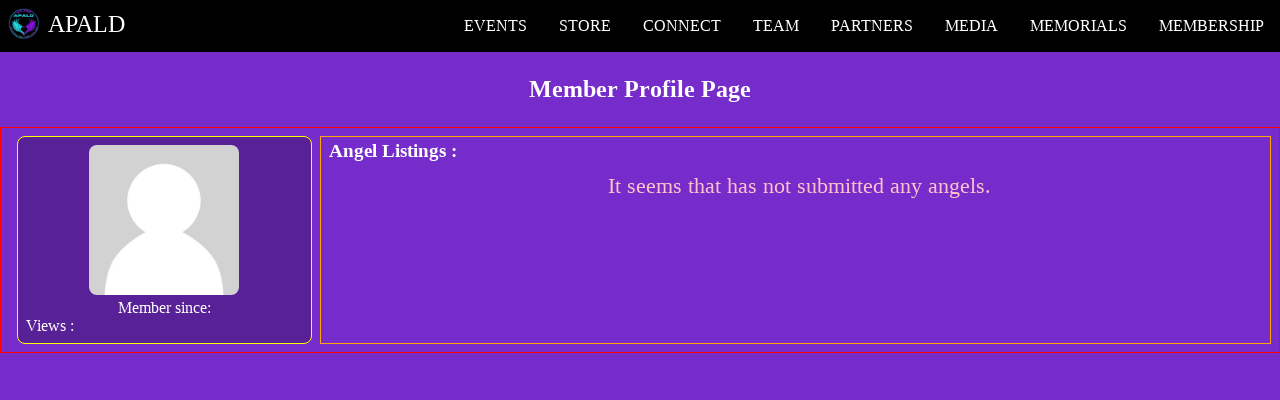

--- FILE ---
content_type: text/html; charset=UTF-8
request_url: https://weareapald.org/member/Jess_Madore
body_size: 1903
content:
<!DOCTYPE html>
<html lang="en">

<head>    
  <meta name="keywords"             content="Apald, Fentanyl, poisoning, Awareness, Overdose, Lethal, Drug, Drugs, Narcotics, Opiates, Pills, Cocaine, Death, Deaths"/>
  <meta http-equiv="Cache-Control"  content="no-cache, no-store, must-revalidate" />
  <meta http-equiv="Pragma"         content="no-cache" />
  <meta http-equiv="Expires"        content="0" />
  <meta name="viewport"             content="width=device-width, initial-scale=1">
  <meta name="description"          content="APALD - The Association of People Against Fatal Drugs is a 501.C.3 non-profit organization deticated to fighting the fentanyl crisis through rallies and community outreach programs">
  <meta name="theme-color"          content="#762cca"/>
  
  <meta name="robots" content="noindex, nofollow">
  <!--  Facebook meta settings for Open Graph   -->
  <meta property="og:url"           content="https://weareapald.org/member/Jess_Madore" />
  <meta property="og:type"          content="article" />
  <meta property="og:title"         content="APALD - " />
  <meta property="og:description"   content="" />
  <meta property="og:image"         content="https://weareapald.org/images/banners_billboards/FentanylKillsBillboard.png" />
    <script nonce="4c7a6c7961436e46716f51626c304e616d52363873506e315435336e376d6343" src="https://weareapald.org/scripts/index.js" defer></script>
  <script nonce="4c7a6c7961436e46716f51626c304e616d52363873506e315435336e376d6343" src="https://weareapald.org/scripts/admin.js" defer></script>
  <script nonce="4c7a6c7961436e46716f51626c304e616d52363873506e315435336e376d6343" src="https://weareapald.org/scripts/lazysizes.min.js" async></script>
  <script rel="preload" nonce="4c7a6c7961436e46716f51626c304e616d52363873506e315435336e376d6343" src="https://kit.fontawesome.com/4becd80f84.js" crossorigin="anonymous"></script>
  <script rel="preload" nonce="4c7a6c7961436e46716f51626c304e616d52363873506e315435336e376d6343" src="https://www.paypal.com/sdk/js?client-id=AZJRES8jwIo-JMBfRSDQExZtOwmy_93fL7nZRtfO6jkh7mJTKGoRhuBDkCJEzNi3TFVKLZXbwmQreJGn"></script>
  <script nonce="4c7a6c7961436e46716f51626c304e616d52363873506e315435336e376d6343" src="https://ajax.googleapis.com/ajax/libs/jquery/3.7.1/jquery.min.js"></script>
  <link rel="stylesheet" href="https://weareapald.org/styles/index.css">
  <link rel='stylesheet' href='https://fonts.googleapis.com/css?family=Orbitron' type='text/css'>  <link rel="icon" type="image/png" href="images/logo_ico.png">
<link rel="canonical" href="https://weareapald.org/members/member.php" />  <title>APALD - </title>
</head>

          
          
<body id="member.php" class="">
  <div id="fb-root"><script async defer rel="preload" nonce="4c7a6c7961436e46716f51626c304e616d52363873506e315435336e376d6343" crossorigin="anonymous" src="https://connect.facebook.net/en_US/sdk.js#xfbml=1&version=v19.0&appId=488309617857463"></script></div>
  <nav class="navbar">

    <div>
      <a href="https://weareapald.org" aria-label="APALD logo set as a link to the homepage"><img class="nav_logo lazyload" data-src="https://weareapald.org/images/logo_32.png" alt="APALD logo set as a link to the homepage" ></a>
    </div>

    <div class="brand-title">
      <a href="https://weareapald.org" aria-label="APALD">APALD</a>    
    </div>
    
    <div id="search" name="search_bar" class="search_bar">
      <input type="text" name="search" placeholder="Search...">
    </div>

  <!--  Main Navigation list  -->
    <div class="navbar-list">
      <ul>
      <li id="nav_menu-events"><a href="https://weareapald.org/events" class="nav-ulist__linked-item" aria-label="See Our Events" data-linkto="events">EVENTS</a></li>
		<li id="nav_menu-store"><a href="https://weareapald.org/store" class="nav-ulist__linked-item" aria-label="Visit Our Store" data-linkto="store">STORE</a></li>
		<li id="nav_menu-connect"><a href="https://weareapald.org/connect" class="nav-ulist__linked-item" aria-label="Connect With Us" data-linkto="connect">CONNECT</a></li>
		<li id="nav_menu-team"><a href="https://weareapald.org/team" class="nav-ulist__linked-item" aria-label="Meet Our Team" data-linkto="team">TEAM</a></li>
		<li id="nav_menu-partners"><a href="https://weareapald.org/partners" class="nav-ulist__linked-item" aria-label="Support Our Partners" data-linkto="partners">PARTNERS</a></li>
		<li id="nav_menu-media"><a href="https://weareapald.org/media" class="nav-ulist__linked-item" aria-label="Visit Our Media Gallery" data-linkto="media">MEDIA</a></li>
		<li id="nav_menu-memorials"><a href="https://weareapald.org/memorials" class="nav-ulist__linked-item" aria-label="View the Memorial Wall" data-linkto="memorials">MEMORIALS</a></li>
		<li id="nav_menu-membership"><a href="https://weareapald.org/membership" class="nav-ulist__linked-item" aria-label="Register or Login for membership" data-linkto="membership">MEMBERSHIP</a></li>
      </ul>
    </div>

    <!--  Button to toggle the menu in mobile view  -->
    <a href="#" aria-label="open and close the nav menu on mobile device" class="toggle-menu">
      <span class="bar"></span>
      <span class="bar"></span>
      <span class="bar"></span>
    </a>
  </nav>

<content><h2>Member Profile Page</h2><content>
<div id="member_profile" style="border:1px solid red;padding:0.5rem;display:flex;">

  <div id="member_profile_details" style="border-radius:0.5rem;border:1px solid yellow;padding:0.5rem;width:30%;margin-left:0.5rem;background-color:rgb(0,0,0,25%);">
    <div id="member_public_profile">
      <div style="text-align:center;font-size:1.2rem;"> </div>      <div style="text-align:center;"><img src="https://weareapald.org/images/profiles/default.jpeg" width="150" style="border-radius:0.5rem;"></div>      
      <div style="text-align:center;">Member since:</div>
      <div style="text-align:center;"></div>
      <div style="text-align:left;">Views : </div>

            
    </div>
</div>
<div style="width:98%;border:1px solid orange;padding-left:0.5rem;margin-left:0.5rem;"><h3 style="margin-bottom:0.2rem;margin-top:0.2rem;">Angel Listings : </h3><div style="display:block;color:pink;font-size:1.4rem;padding:0.5rem;" class="centered">
          It seems that  has not submitted any angels. <br></div></div>

  </content>

</body>
</html>




--- FILE ---
content_type: text/css
request_url: https://weareapald.org/styles/index.css
body_size: 8217
content:
/* Reset and Global Styles */
/* Reset box-sizing for all elements to ensure consistent sizing */
* {
    box-sizing: border-box;
}

/* Reset margins and padding for pseudo-elements */
*::before,
*::after {
    box-sizing: border-box;
    margin: 0;
    padding: 0;
}

/* Root variables for consistent color usage across the site */
:root {
    --apald-black: rgb(0, 0, 0);
    /* Black for backgrounds */
    --apald-cyan: rgb(10, 214, 233);
    /* Cyan for links and highlights */
    --apald-darkpurple: rgb(75, 0, 130);
    /* Dark purple for borders and buttons */
    --apald-honeydew: rgb(255, 255, 255);
    /* White text color */
    --apald-litepurple: rgb(147, 112, 219);
    /* Light purple for accents */
    --apald-peach: rgb(255, 218, 185);
    /* Peach for hover effects */
    --apald-purple: rgb(118, 44, 202);
    /* Purple background for the site */
    --primary-color: 118, 44, 202;
    /* Legacy primary color, matches --apald-purple */
    --text-color: white;
    /* Primary text color */
}

/* Base Styles for Body and Main Content */
body {
    background-color: var(--apald-purple);
    color: var(--apald-honeydew);
    margin: 0;
    padding: 0;
    position: relative;
}

/* Main content container */
content {
    display: block;
    margin: 0 auto;
    width: 100%;
}

/* Generic section styling */
section {
    margin: 2rem auto;
    width: 90%;
}

/* Overlay for modals and popups */
.overlay {
    background: rgba(0, 0, 0, 0.5);
    backdrop-filter: blur(3px);
    bottom: 0;
    height: 100%;
    left: 0;
    position: fixed;
    right: 0;
    top: 0;
    width: 100%;
    z-index: 1;
}

/* Blinking animation for elements */
.blink {
    animation: blinker 2s linear infinite;
    margin-bottom: -1rem;
}

@keyframes blinker {
    50% {
        opacity: 0.2;
    }
}

/* Modal styling */
.modal {
    z-index: 100;
}

/* Hide elements with hidden class */
.hidden {
    display: none;
}

/* General image styling */
img {
    height: auto;
}

/* Billboard image styling */
.billboard_img {
    max-width: 100%;
}

/* Heading styles */
h2 {
    margin: 1.5rem auto;
    text-align: center;
    width: 90%;
}

/* Paragraph styling with text indent */
p {
    padding: 0 0 8px 0;
    text-indent: 1rem;
}

/* Link styling */
a {
    color: var(--apald-cyan);
    text-decoration: none;
}

a:hover {
    color: var(--apald-peach);
}

/* Large wide image styling */
.big_wide_image {
    height: auto;
    width: 90%;
}

/* Large tall image styling */
.big_tall_image {
    height: 600px;
    width: 40vw;
}

/* YouTube container styling */
#youtube_container {
    height: auto;
    width: 90vw;
}

/* List styling */
ul {
    margin: 0;
}

li {
    margin: 0;
}

/* Vertical spacer for content separation */
.vertical_spacer {
    margin: 10% auto;
    text-align: center;
    width: 95%;
}

/* Centered content styling */
.centered {
    margin: auto;
    text-align: center;
}

/* Facebook like button styling */
.fb-like {
    margin: 1rem 0 0 2rem;
}

/* Debug panel styling */
#debug_panel {
    background-color: var(--apald-black);
    padding: 0.5rem 0;
    width: 100%;
}

/* Error message styling */
.error_msg {
    border: 1px solid red;
    color: red;
    font-size: 1.3rem;
    font-weight: bold;
    margin: 5px auto;
    padding: 5px;
    width: fit-content;
}

/* Alert message styling */
#alert_msg {
    background-color: rgb(115, 11, 11);
    font-size: 1rem;
    margin: auto;
    padding: 1rem;
    text-align: center;
    width: 80%;
}

/* Upload success message styling */
#upload_msg {
    background-color: rgb(4, 120, 56);
    font-size: 1rem;
    margin: auto;
    padding: 1rem;
    text-align: center;
    width: 80%;
}

/* Profile Navigation Menu Styles */
.profile_menu_container {
    display: block;
    margin: 0 auto;
    text-align: center;
    width: 90%;
}

/* Apply top margin only to the first profile menu container for spacing from content above */
.profile_menu_container:first-of-type {
    margin: 1rem auto 0 auto;
}

/* Unordered list within profile menu containers */
.profile_menu_container ul.profile_menu {
    list-style: none;
    margin: 5px auto;
    padding: 0;
    width: fit-content;
}

/* List items within profile menu lists */
.profile_menu_container ul.profile_menu li {
    margin: 0 auto;
    text-align: center;
}

/* Styling for links and buttons in profile menu list items */
.profile_menu_container ul.profile_menu li a,
.profile_menu_container ul.profile_menu li button {
    background-image: linear-gradient(var(--apald-litepurple), var(--apald-darkpurple));
    border: 0;
    border-radius: 4px;
    box-shadow: rgba(0, 0, 0, 0.3) 0 5px 15px;
    color: #fff;
    cursor: pointer;
    display: inline-block;
    font-family: Montserrat, sans-serif;
    font-size: 0.9rem;
    margin: 5px;
    padding: 0.5rem 1rem;
    text-align: center;
    text-decoration: none;
    width: auto;
}

/* Hover effects for profile menu links and buttons */
.profile_menu_container ul.profile_menu li a:hover,
.profile_menu_container ul.profile_menu li button:hover {
    background-color: var(--apald-darkpurple);
    background-image: none;
}

/* Team member email button styling */
.team_member_email_button {
    background-image: linear-gradient(var(--apald-litepurple), var(--apald-darkpurple));
    border: 0;
    border-radius: 4px;
    box-shadow: rgba(0, 0, 0, 0.3) 0 5px 15px;
    color: #fff;
    cursor: pointer;
    font-family: Montserrat, sans-serif;
    font-size: 1rem;
    margin: 5px;
    padding: 0.75rem 1.5rem;
    text-align: center;
    width: fit-content;
}

.team_member_email_button:hover {
    background-color: var(--apald-darkpurple);
    background-image: none;
}

.team_member_email_button:focus {
    outline: 2px solid var(--apald-cyan);
    outline-offset: 2px;
}

/* Angel Cards (Submitted Angels Page) */
.angel-cards {
    display: flex;
    flex-wrap: wrap;
    gap: 1rem;
    justify-content: center;
    margin: 1rem auto;
    max-width: 1200px;
}

.angel-card {
    align-items: center;
    background-color: rgba(0, 0, 0, 0.25);
    border: 1px solid #000;
    border-radius: 8px;
    box-shadow: 0 0 10px rgba(255, 255, 255, 0.7);
    box-sizing: border-box;
    display: flex;
    flex-direction: column;
    padding: 1rem;
    text-align: center;
    width: 300px;
}

.angel-card h3 {
    font-size: 1.5rem;
    margin: 0.5rem 0;
}

.angel-alternate-names {
    font-size: 0.9rem;
    margin-bottom: 0.5rem;
}

.angel-image {
    height: auto;
    margin: 0.5rem 0;
    max-width: 100%;
}

.angel-details {
    display: flex;
    font-size: 0.9rem;
    justify-content: space-between;
    margin: 0.5rem 0;
    width: 100%;
}

.angel-details span {
    flex: 1;
}

.angel-story {
    font-size: 0.9rem;
    margin: 0.5rem 0;
    text-align: left;
    width: 100%;
}

.angel-actions {
    display: flex;
    gap: 0.5rem;
    margin-top: 0.5rem;
}

.action-button {
    border: 1px solid #000;
    cursor: pointer;
    font-size: 0.9rem;
    padding: 0.5rem 1rem;
}

.update-button {
    background-color: #4CAF50;
    color: #fff;
}

.delete-button {
    background-color: #f44336;
    color: #fff;
}

.status {
    border: 2px solid #000;
    font-weight: bold;
    margin-bottom: 0.5rem;
    padding: 0.5rem;
    width: 100%;
}

.status-pending {
    background-color: #ccc;
}

.status-approved {
    background-color: #4CAF50;
    color: #fff;
}

.status-rejected {
    background-color: #000;
    color: #fff;
}

.no-angels {
    background-color: rgba(0, 0, 0, 0.25);
    margin: 0.5rem auto;
    padding: 1rem;
    text-align: center;
    width: fit-content;
}

.submit-link {
    margin: 0.5rem 0;
}

/* Index Page Styles */
#index_logo_space {
    background-color: var(--apald-black);
    height: 35dvh;
    margin: 0 auto;
    text-align: center;
    width: 100vw;
}

#index_logo_space img {
    height: 35dvh;
    margin: auto;
    padding-bottom: 1rem;
    width: auto;
}

#hero_image {
    margin: 0 auto;
    text-align: center;
    width: 100%;
}

#hero_image img {
    height: auto;
    width: 100%;
}

#the_problem {
    font-size: 1.3rem;
    margin: 3rem auto;
    width: 90%;
}

#the_problem img {
    background-color: rgb(255, 255, 255, 95%);
    float: left;
    margin: 1.5rem 2rem 1.5rem auto;
    padding-bottom: 1rem;
    width: 57%;
}

#mission_container {
    background-color: rgb(0, 0, 0, 25%);
    border: 2px solid var(--apald-black);
    border-radius: 2rem;
    margin: 3rem auto;
    padding: 3rem 0 4rem 0;
    text-align: center;
    width: 95%;
}

#mission_container>h3 {
    font-size: 2rem;
    margin: auto;
    padding-bottom: 2rem;
    width: auto;
}

#mission_container img {
    height: auto;
    margin: auto;
    padding-bottom: 1rem;
    width: 20%;
}

#mission_statement {
    display: block;
    font-size: 1.5rem;
    margin: auto;
    width: 75%;
}

#objective_container {
    margin: 3rem auto;
    width: 90%;
}

#objective_container h3 {
    font-size: 2rem;
    margin: 2rem auto;
    text-align: center;
    width: auto;
}

#objective_container ul {
    font-size: 1.4rem;
    margin: 0 auto;
    width: 80%;
}

#objective_container ul li {
    margin: 1.5rem auto;
}

#donate-button-container {
    text-align: center;
    width: 100%;
}

#donate-button {
    margin: 0.8rem auto;
    text-align: center;
    width: 200px;
}

#donate-button img {
    height: auto;
    width: 100%;
}

/* Memorials Page Styles */
#rand_memorial_container {
    background-color: rgb(0, 0, 0, 25%);
    border-radius: 1rem;
    margin: auto;
    max-width: 60rem;
    padding: 0.5rem 0 1rem 0;
    text-align: center;
}

#rand_memorial_container h2 {
    margin: 0 auto;
    padding-top: 0.3rem;
}

#rand_memorials {
    align-items: center;
    display: grid;
    gap: 1rem;
    grid-template-columns: repeat(4, 14rem);
    justify-content: center;
    margin: auto;
    padding: 0.8rem 1rem 1.5rem 1rem;
    text-align: center;
    width: 100%;
}

#memorial_text {
    background-color: rgb(0, 0, 0, 25%);
    border-radius: 1rem;
    font-size: 1.2rem;
    margin: 1rem auto 2rem auto;
    padding: 1rem 2rem;
    width: 90%;
}

#sort_memorials {
    margin: 1rem auto;
}

#sort_options {
    margin: 1rem 0;
    text-align: center;
    width: 90%;
}

.memorial_sort_buttons {
    background-color: var(--apald-purple);
    display: flex;
    flex-wrap: wrap;
    gap: 1rem;
    justify-content: center;
    margin: 0 auto;
    padding: 0.5rem;
    width: fit-content;
}

.sort_btn {
    background-color: rgb(0, 0, 0, 25%);
    border: 2px solid rgba(var(--primary-color), 25%);
    border-radius: 0.7rem;
    color: rgba(10, 214, 233, 90%);
    font-size: 1rem;
    outline: 0;
    padding: 0.3rem 1.2rem;
}

.sort_btn.clicked {
    background-color: rgba(var(--primary-color), 75%);
    border: 2px solid var(--apald-litepurple);
    color: var(--apald-litepurple);
}

.sort_btn:hover {
    background-color: rgba(var(--primary-color), 75%);
    border: 2px solid var(--apald-peach);
    color: var(--apald-peach);
}

#memorials-test {
    display: grid;
    gap: 1rem;
    grid-template-columns: repeat(auto-fill, 14rem);
    justify-content: center;
    margin: auto;
    width: 100%;
}

.angel_memorial_link {
    background-color: var(--apald-black);
    border: 2px solid var(--apald-darkpurple);
    border-radius: 1rem;
    box-shadow: rgba(0, 0, 0, 0.3) 0 5px 15px;
    font-size: 1rem;
    margin: 0;
    overflow: hidden;
    padding-bottom: 0.5rem;
}

.angel_memorial_link:hover {
    border: 2px solid var(--apald-litepurple);
    cursor: pointer;
}

.angel_memorial_link img {
    height: 12rem;
    margin-top: -0.45rem;
    width: 13.8rem;
}

.angel_memorial_link ul {
    list-style: none;
    margin-left: -1.5rem;
    margin-top: 0.5rem;
    padding-left: 0;
}

.angel_memorial_link li {
    margin: -0.1rem auto 0 auto;
    padding-left: 1.55rem;
    width: fit-content;
}

.memorial_img {
    object-fit: cover;
}

#memorial-modal {
    background-color: var(--apald-black);
    display: none;
    height: 100%;
    left: 0;
    overflow: auto;
    position: fixed;
    top: 0;
    width: 100%;
    z-index: 100;
}

.modal-header {
    background-color: var(--apald-purple);
    color: white;
    padding: 2px 16px;
}

.modal-header h2 {
    margin: 0.5rem auto;
}

.modal-body {
    padding: 2px 16px;
}

.modal-footer {
    background-color: var(--apald-purple);
    clear: left;
    color: white;
    padding: 2px 16px;
}

.modal-content {
    animation-duration: 0.4s;
    animation-name: animatetop;
    border: 1px solid var(--apald-litepurple);
    border-top-left-radius: 2rem;
    background-color: var(--apald-black);
    box-shadow: 0 4px 8px 0 rgba(0, 0, 0, 0.2), 0 6px 20px 0 rgba(0, 0, 0, 0.19);
    margin: auto;
    padding: 0;
    position: relative;
    width: 80%;
}

@keyframes animatetop {
    from {
        opacity: 0;
        top: -300px;
    }

    to {
        opacity: 1;
        top: 0;
    }
}

.close {
    color: var(--apald-honeydew);
    float: right;
    font-size: 28px;
    font-weight: bold;
}

.close:hover,
.close:focus {
    color: var(--apald-litepurple);
    cursor: pointer;
    text-decoration: none;
}

.pagination {
    display: flex;
    gap: 0.5rem;
    justify-content: center;
    margin: 2rem auto;
}

.page-link {
    border: 1px solid var(--apald-darkpurple);
    border-radius: 0.5rem;
    color: var(--apald-cyan);
    padding: 0.5rem 1rem;
}

.page-link:hover {
    background-color: rgba(0, 0, 0, 25%);
    color: var(--apald-peach);
}

.page-link.active {
    background-color: var(--apald-darkpurple);
    color: var(--apald-honeydew);
}

/* Events Page Styles */
#events_text {
    font-size: 1.3rem;
    margin: 25px auto 15px auto;
    text-align: left;
    width: 75%;
}

#events_list {
    color: white;
    font-size: 1.1rem;
}

#events_list>a {
    color: var(--apald-cyan);
}

#Rally_2024 {
    margin: auto;
    max-width: 75%;
    text-align: center;
}

#Rally_2024 img {
    margin: auto;
}

#Rally_2024 img:first-child {
    max-height: 75dvh;
    max-width: 90%;
    text-align: center;
}

#flyers {
    display: flex;
    flex-wrap: wrap;
    gap: 1rem;
    justify-content: center;
    margin: 15px auto;
    width: 95%;
}

h4.flyers_2023_h4 {
    font-size: 1.5rem;
    margin: 1rem auto;
    text-align: center;
    width: 90%;
}

img.flyer_2023 {
    height: 26rem;
    max-width: 23rem;
}

table,
th,
td {
    border: 1px solid black;
    border-collapse: collapse;
}

th,
td {
    padding: 0.5rem;
    text-align: left;
}

table td {
    width: 18%;
}

table a {
    color: var(--apald-cyan);
}

table a:hover {
    color: var(--apald-peach);
}

#rally_supporters {
    font-size: 1.2rem;
    margin: 25px auto;
    text-align: center;
    width: 90%;
}

#rally_supporters ul {
    display: grid;
    gap: 0.5rem;
    grid-template-columns: repeat(3, 1fr);
    list-style: none;
}

#rally_supporters ul li {
    align-items: center;
    background-color: rgb(0, 0, 0, 25%);
    border-radius: 0.5rem;
    display: flex;
    height: 100%;
    justify-content: center;
    padding: 0.5rem;
}

#rally_supporters ul li:last-child {
    grid-column: 2 / span 1;
}

#rally_supporters h4 {
    font-size: 1.5rem;
    margin-top: 5rem;
}

/* Events Tab Styles */
.tab-nav {
    display: flex;
    gap: 1rem;
    justify-content: center;
    margin: 1.5rem auto;
}

.tab-button {
    background-image: linear-gradient(var(--apald-litepurple), var(--apald-darkpurple));
    border: 0;
    border-radius: 4px;
    box-shadow: rgba(0, 0, 0, 0.3) 0 5px 15px;
    color: var(--apald-honeydew);
    cursor: pointer;
    font-family: Montserrat, sans-serif;
    font-size: 1.2rem;
    padding: 0.5rem 1.5rem;
    text-align: center;
    transition: background 0.3s;
}

.tab-button.active {
    background-color: var(--apald-darkpurple);
    background-image: none;
}

.tab-button:hover {
    background-color: var(--apald-darkpurple);
    background-image: none;
}

.tab-content {
    display: none;
}

.tab-content.active {
    display: block;
}

.past-events-grid {
    display: grid;
    gap: 1rem;
    grid-template-columns: repeat(auto-fit, minmax(200px, 1fr));
    margin: 2rem auto;
    max-width: 600px;
}

.event-card {
    background-color: rgb(0, 0, 0, 25%);
    border: 2px solid var(--apald-darkpurple);
    border-radius: 1rem;
    box-shadow: rgba(0, 0, 0, 0.3) 0 5px 15px;
    padding: 1rem;
    text-align: center;
}

.event-card:hover {
    border: 2px solid var(--apald-litepurple);
    transform: translateY(-2px);
    transition: border 0.3s, transform 0.3s;
}

.event-card h5 {
    font-size: 1.2rem;
    margin: 0 0 0.5rem 0;
}

.event-card p {
    color: var(--apald-honeydew);
    font-size: 1rem;
    margin: 0 0 0.5rem 0;
    text-indent: 0;
}

.event-card button {
    background-image: linear-gradient(var(--apald-litepurple), var(--apald-darkpurple));
    border: 0;
    border-radius: 4px;
    box-shadow: rgba(0, 0, 0, 0.3) 0 5px 15px;
    color: var(--apald-honeydew);
    cursor: pointer;
    font-family: Montserrat, sans-serif;
    font-size: 1rem;
    padding: 0.5rem 1rem;
    text-align: center;
}

.event-card button:hover {
    background-color: var(--apald-darkpurple);
    background-image: none;
}

.event-card-button {
    background-image: linear-gradient(var(--apald-litepurple), var(--apald-darkpurple));
    border: 0;
    border-radius: 4px;
    box-shadow: rgba(0, 0, 0, 0.3) 0 5px 15px;
    color: var(--apald-honeydew);
    cursor: pointer;
    display: inline-block;
    font-family: Montserrat, sans-serif;
    font-size: 1rem;
    padding: 0.5rem 1rem;
    text-align: center;
    text-decoration: none;
}

.event-card-button:hover {
    background-color: var(--apald-darkpurple);
    background-image: none;
}

/* Connect Page Styles */
div#stigma {
    margin: 1rem auto 2rem auto;
}

#contact {
    color: white;
    font-size: 1.2rem;
    text-align: center;
}

#contact_form {
    margin: 0 auto;
    width: 40%;
}

#contact_form form {
    margin-left: 0.8rem;
}

.contact_loggedin_name_input {
    background-color: var(--apald-purple);
    border: 1px solid white;
    color: white;
    font-size: 0.85rem;
    height: 1.9rem;
    line-height: 1.9rem;
    margin: 0.5rem 0;
    padding-left: 0.5rem;
    width: 74%;
}

.contact_name_input {
    font-size: 0.85rem;
    height: 1.9rem;
    line-height: 1.9rem;
    margin: 0.5rem 0;
    padding-left: 0.5rem;
    width: 75%;
}

.contact_loggedin_email_input {
    background-color: var(--apald-purple);
    border: 1px solid white;
    color: white;
    font-size: 0.85rem;
    height: 1.9rem;
    line-height: 1.9rem;
    margin: 0.5rem 0;
    padding-left: 0.5rem;
    width: 74%;
}

.contact_email_input {
    font-size: 0.85rem;
    height: 1.9rem;
    line-height: 1.9rem;
    margin: 0.5rem 0;
    padding-left: 0.5rem;
    width: 75%;
}

.contact_name_dropdown {
    font-size: 0.85rem;
    height: 1.9rem;
    line-height: 1.9rem;
    margin: 0.5rem 0.5rem 0.5rem 1.3rem;
    padding-left: 0.5rem;
}

.contact_form_message {
    height: 30vh;
    margin-left: 0;
    width: 100%;
}

.message_to {
    background-color: var(--apald-purple);
    border: 1px solid white;
    color: white;
    font-size: 0.85rem;
    height: 1.9rem;
    line-height: 1.9rem;
    margin: 0.5rem 0;
    padding-left: 0.5rem;
    width: 74%;
}

#contact img {
    margin: auto;
    width: 400px;
}

#contact a {
    color: var(--apald-cyan);
}

#contact a:hover {
    color: var(--apald-peach);
}

#connect_links {
    margin: 0.5rem;
}

/* Team Page Styles */
#team_list {
    display: grid;
    gap: clamp(0.5rem, 2vw, 1rem);
    grid-template-columns: repeat(auto-fit, minmax(250px, 1fr));
    justify-content: center;
    margin: auto;
    width: 90%;
}

.member {
    background-color: rgb(0, 0, 0, 0.25);
    border: 2px solid var(--apald-darkpurple);
    border-radius: 0.6rem;
    box-shadow: rgba(0, 0, 0, 0.3) 0 5px 15px;
    display: flex;
    flex-direction: column;
    min-height: 60vh;
    padding-bottom: 2rem;
    width: 100%;
}

.member:hover {
    border: 2px solid var(--apald-litepurple);
    transform: translateY(-2px);
    transition: border 0.3s, transform 0.3s;
}

.member ul {
    list-style: none;
    margin: 0;
    padding: 0 0.5rem;
}

.team_member_position {
    font-size: 1.6rem;
    margin-top: 1rem;
    text-align: center;
}

.team_member_position:empty {
    display: none;
}

.team_member_name {
    font-size: 1.3rem;
    margin-top: 0.5rem;
    text-align: center;
}

.team_member_name:empty {
    display: none;
}

.team_member_quote {
    color: var(--apald-peach);
    font-size: 1.2rem;
    font-style: italic;
    margin-top: 1rem;
    padding: 0 0.5rem;
}

.team_member_quote:empty {
    display: none;
}

.team_member_quote::before {
    content: ' " ';
}

.team_member_quote::after {
    content: ' " ';
}

.team_member_email {
    margin-top: 0.75rem;
    text-align: center;
}

.team_member_email:empty {
    display: none;
}

.team_member_image {
    border: 1px outset var(--apald-darkpurple);
    border-radius: 0.6rem;
    margin: 0 auto;
    max-height: 50vh;
    object-fit: cover;
    width: 100%;
}

.team_member_image:not(.lazyloaded) {
    opacity: 0.5;
}

.team_member_image:empty::after {
    color: var(--apald-honeydew);
    content: "No image available";
    display: block;
    font-size: 1rem;
    text-align: center;
}

/* System Pages Styles */
p.form-error {
    border: 1px solid red;
    color: red;
    font-size: 1.3rem;
    font-weight: bold;
    margin: 5px auto;
    padding: 5px;
    width: fit-content;
}

/* Navbar Styles */
.navbar {
    align-items: center;
    background-color: var(--apald-black);
    color: var(--apald-honeydew);
    display: flex;
    justify-content: space-between;
    z-index: 100;
}

.brand-title {
    font-size: 1.5rem;
    margin-right: auto;
    margin-top: -0.2rem;
}

.search_bar {
    margin-left: -7rem;
    visibility: hidden;
}

.search_bar input[type="text"] {
    background-color: var(--apald-purple);
    border-radius: 2rem;
    line-height: 1.2rem;
    width: 15rem;
}

.search_bar ::placeholder {
    color: var(--apald-cyan);
    opacity: 1;
    padding-left: 0.5rem;
}

img.nav_logo {
    height: 2rem;
    margin: 0.5rem;
}

.brand-title a {
    color: var(--apald-honeydew);
}

.brand-title a:hover {
    color: var(--apald-cyan);
}

.navbar-list ul {
    display: flex;
    margin: -0.6rem 0;
    padding: 0;
}

.navbar-list li {
    list-style: none;
}

.navbar-list li a {
    color: var(--apald-honeydew);
    display: block;
    padding: 1rem;
    text-decoration: none;
}

.navbar-list li:hover {
    background-color: var(--apald-darkpurple);
}

.active {
    background-color: var(--apald-purple);
}

.toggle-menu {
    display: none;
    flex-direction: column;
    height: 2rem;
    justify-content: space-between;
    position: absolute;
    right: 1rem;
    top: 0.75rem;
    width: 3rem;
}

.toggle-menu .bar {
    background-color: var(--apald-honeydew);
    border-radius: 10px;
    height: 3px;
    width: 100%;
}

/* Partners Page Styles */
.partners_grid {
    align-content: center;
    display: grid;
    gap: 1rem;
    grid-template-columns: repeat(auto-fit, minmax(250px, 1fr));
    justify-content: center;
    margin: 3rem auto;
    text-align: center;
    width: 90%;
}

.partners_grid #Lamar_Advertising_Company {
    margin: 2rem 3px auto 3px;
}

.partners_grid #DEA {
    margin: auto 3px;
}

div.partner_item {
    height: fit-content;
    margin: auto 0;
    padding-bottom: 5px;
    width: 100%;
}

div.partner_item img {
    background-color: rgba(255, 255, 255, 0.9);
    border-radius: 8px;
    max-width: 100%;
    padding: 8px;
}

.partner {
    align-self: center;
    background-color: rgb(0, 0, 0, 25%);
    border: 2px solid var(--apald-darkpurple);
    border-radius: 1rem;
    box-shadow: rgba(0, 0, 0, 0.3) 0 5px 15px;
    justify-self: center;
    padding: 1rem 3rem;
}

#partners_mini_socials {
    align-items: center;
    background-color: rgb(0, 0, 0, 25%);
    display: flex;
    gap: 15px;
    justify-content: center;
    justify-items: center;
    width: 100%;
}

#partners_mini_socials img {
    height: 3rem;
    margin-top: 10px;
    padding: 3px;
}

#sponsors_mini_socials {
    align-items: center;
    background-color: rgba(244, 241, 241, 0.25);
    border: 1px outset darkcyan;
    border-radius: 1rem;
    display: flex;
    gap: 15px;
    justify-content: center;
    justify-items: center;
    margin: 0.5rem auto;
    padding: 3px 8px;
    width: fit-content;
}

#sponsors_mini_socials img {
    border-radius: 4px;
    height: 2rem;
    margin: 3px auto;
    margin-top: 10px;
    padding: 3px;
}

#sponsors_mini_socials img:hover {
    border: 1px outset cyan;
}

.partner:hover {
    border: 2px solid var(--apald-litepurple);
}

#sponsors_container {
    align-items: center;
    display: grid;
    gap: 1rem;
    grid-template-columns: repeat(auto-fit, minmax(200px, 1fr));
    justify-content: center;
    justify-items: center;
    margin: 3rem auto;
    width: 90%;
}

.circle {
    border-radius: 50%;
}

.sponsor {
    border-radius: 1.5rem;
    margin: 15px;
    padding: 3px 0;
}

.sponsor_img {
    border-radius: 6px;
    max-width: 80%;
    padding: 6px;
}

.sponsor_img.circle {
    border-radius: 50%;
    max-width: 80%;
    width: 75%;
}

/* Events 2023 and 2024 Buttons */
#View_2023_Events {
    border: 2px solid var(--apald-peach);
    color: var(--apald-peach);
    cursor: pointer;
    font-size: 1.5rem;
    margin: 0 auto;
    padding: 0 4rem;
    text-align: center;
    width: fit-content;
}

#View_2023_Events img {
    height: 3.5rem;
}

#Events_2023 {
    margin: 3rem auto 1rem auto;
    padding: 1rem;
    text-align: center;
    width: 90%;
}

#Events_2023 button,
#Events_2024 button {
    background-image: linear-gradient(var(--apald-litepurple), var(--apald-darkpurple));
    border: 0;
    border-radius: 4px;
    box-shadow: rgba(0, 0, 0, 0.3) 0 5px 15px;
    color: #fff;
    cursor: pointer;
    font-family: Montserrat, sans-serif;
    font-size: 1.2rem;
    margin: 5px;
    padding: 0.5rem 1rem;
    text-align: center;
}

#Events_2023 button:hover,
#Events_2024 button:hover {
    background-color: var(--apald-darkpurple);
    background-image: none;
}

/* Media Gallery Styles */
#Photo_Gallery {
    margin: 4rem auto 1rem auto;
    padding-bottom: 1rem;
    width: 90%;
}

#Photo_Gallery h3 {
    font-size: 1.5rem;
    margin: 1rem auto;
    text-align: center;
    width: 90%;
}

.photos_grid {
    display: grid;
    gap: 1rem;
    grid-template-columns: repeat(auto-fit, minmax(250px, 1fr));
    margin: 0 auto;
}

.photo-gallery-photo {
    background-color: rgb(0, 0, 0, 25%);
    border: 1px solid var(--apald-litepurple);
    border-radius: 0.5rem;
    padding: 1rem;
    text-align: center;
}

.photo {
    max-height: 500px;
    object-fit: contain;
    width: 100%;
}

.caption {
    color: var(--text-color);
    font-size: 1rem;
    margin-top: 10px;
}

.image_details {
    border: 1px solid var(--apald-honeydew);
    border-radius: 8px;
    display: flex;
    font-size: 0.8rem;
    gap: 20px;
    justify-content: center;
    margin-top: 8px;
    padding: 0.3rem;
}

.image_created_date,
.image_file_size {
    display: inline-block;
}

#Flyer_Gallery {
    margin: 4rem auto 1rem auto;
    padding-bottom: 1rem;
    width: 90%;
}

#Flyer_Gallery h3 {
    font-size: 1.5rem;
    margin: 1rem auto;
    width: fit-content;
}

.flyers_grid {
    display: grid;
    grid-gap: 0.75rem;
    grid-template-columns: repeat(4, 1fr);
    justify-items: center;
    margin: auto;
    width: 100%;
}

.flyer {
    height: auto;
    max-width: 90%;
    object-fit: contain;
}

#Audio_Gallery {
    margin: 2rem auto 1rem auto;
    padding-bottom: 1rem;
    width: 80%;
}

#Audio_Gallery h3 {
    font-size: 1.5rem;
    margin: 1rem auto;
    width: fit-content;
}

/* Audio Player Styles */
.audio-player-container {
    background: rgb(0, 0, 0, 25%);
    border: 1px solid darkgrey;
    border-radius: 6px;
    box-shadow: 0 2px 4px rgba(0, 0, 0, 0.2);
    margin: 8px auto;
    transition: background 0.2s ease, border-color 0.2s ease, box-shadow 0.2s ease;
    width: 80%;
}

.audio-player-container:hover {
    box-shadow: 0 4px 8px rgba(0, 0, 0, 0.3);
}

.audio-player-container.active {
    background: rgb(0, 0, 0, 10%);
    border-color: #a316db;
    box-shadow: 0 4px 12px rgba(163, 22, 219, 0.4);
}

.audio-player {
    align-items: stretch;
    border-top: 1px solid darkgrey;
    display: flex;
    flex-direction: column;
    padding: 8px;
}

.audio-player-controls {
    align-items: center;
    display: flex;
    width: 100%;
}

.audio-player-controls button {
    background: none;
    border: none;
    color: lightgrey;
}

.vol_button {
    background: rgb(6, 199, 209, 95%);
    border-radius: 50%;
    cursor: pointer;
    margin: 0 10px 0 0;
    padding: 5px;
}

.time-display {
    border: 1px solid darkgrey;
    color: lightgrey;
    margin: 0 10px 0 0;
    padding: 6px;
}

.progress-bar-container {
    background-color: black;
    border-radius: 5px;
    cursor: pointer;
    height: 10px;
    margin-bottom: 8px;
    overflow: hidden;
    width: 100%;
}

.progress-bar {
    background-color: #a316db;
    height: 100%;
    width: 0%;
}

.volume-control {
    position: relative;
}

.volume-icon {
    font-size: 16px;
}

.volume-slider-container {
    background-color: rgb(0, 0, 0, 25%);
    border: 1px solid #ccc;
    border-radius: 5px;
    bottom: 40px;
    display: none;
    left: 50%;
    padding: 10px;
    position: absolute;
    transform: translateX(-50%);
}

.volume-slider {
    direction: rtl;
    height: 100px;
    width: 16px;
    writing-mode: vertical-lr;
}

.audio-title {
    background: rgb(0, 0, 0, 25%);
    border-bottom: 1px solid darkgrey;
    border-top-left-radius: 6px;
    border-top-right-radius: 6px;
    display: flex;
    justify-content: space-between;
    padding: 6px 8px;
}

.title-artist-container {
    display: flex;
    flex-direction: column;
    flex-grow: 1;
}

.audio-title span {
    font-size: 20px;
}

.audio-artist {
    color: lightgrey;
    font-size: 16px;
    margin-top: 4px;
}

.audio-description {
    background-color: black;
    border-left: 1px solid darkgrey;
    border-right: 1px solid darkgrey;
    display: none;
    font-size: 16px;
    line-height: 1.2;
    max-height: 0;
    overflow: hidden;
    padding: 0 8px;
    transition: max-height 0.3s ease, padding 0.3s ease;
}

.audio-description.open {
    display: block;
    padding: 8px;
}

.info-icon {
    background: none;
    border: none;
    color: lightgrey;
    cursor: pointer;
    font-size: 16px;
    margin-left: 10px;
    padding: 5px;
}

.info-icon.open i::before {
    content: '\f057';
    /* Font Awesome fa-times-circle */
}

.play-icon,
.pause-icon,
.loop-icon {
    font-size: 26px;
}

.loop-button {
    background: none;
    border: none;
    color: lightgrey;
    cursor: pointer;
    font-size: 16px;
    margin-right: 10px;
    padding: 5px;
}

.loop-button.active {
    color: #a316db;
}

/* Video Gallery Styles */
#Video_Gallery {
    margin: 2rem auto;
    padding-bottom: 1rem;
    text-align: center;
    width: 90%;
}

#Video_Gallery h3 {
    color: var(--apald-honeydew);
    font-size: 1.5rem;
    margin: 1rem auto;
    width: fit-content;
}

.video_featured {
    margin: 0 auto 1rem auto;
    position: relative;
    width: 90%;
}

.video_featured::before {
    background-color: var(--apald-cyan);
    border-top-left-radius: 0.5rem;
    border-top-right-radius: 0.5rem;
    color: var(--apald-darkpurple);
    content: "Featured Video";
    display: block;
    font-size: 1.3rem;
    font-weight: bold;
    padding: 0.5rem;
    text-align: center;
    width: 100%;
}

.video_featured .video_container {
    background-color: rgb(0, 0, 0, 25%);
    border: 1px solid var(--apald-litepurple);
    border-radius: 0 0 0.5rem 0.5rem;
    box-shadow: rgba(0, 0, 0, 0.3) 0 5px 15px;
    width: 100%;
}

.video_grid {
    display: grid;
    gap: 0.75rem;
    grid-template-columns: repeat(2, 1fr);
    justify-items: center;
    margin: 0 auto;
    width: 100%;
}

.video_container {
    background-color: rgb(0, 0, 0, 25%);
    border: 1px solid var(--apald-litepurple);
    border-radius: 0.5rem;
    box-shadow: rgba(0, 0, 0, 0.3) 0 5px 15px;
    padding-bottom: 0.5rem;
    width: 100%;
}

.video_container span {
    color: var(--apald-honeydew);
    display: block;
    font-size: 0.9rem;
    padding: 0.5rem;
    text-align: center;
}

.video_container span a {
    color: var(--apald-cyan);
}

.video_container span a:hover {
    color: var(--apald-peach);
}

.video {
    border-radius: 0.3rem;
    height: 300px;
    width: 100%;
}

/* Popup Styles */
.modal-image {
    float: left;
    height: auto;
    padding: 0.75rem 1rem 0.75rem 0;
    vertical-align: top;
    width: 30%;
}

span.admin_panel_notation {
    font-size: 0.8rem;
    padding-bottom: 0.5rem;
}

/* Accordion Styles */
#states_accordion {
    margin: 0 auto;
    width: 33vw;
}

#states_accordion h3 {
    font-size: 1.75rem;
    margin: 4rem auto 0.5rem auto;
    text-align: center;
    width: 90%;
}

#states_accordion h4 {
    font-size: 1.2rem;
    margin: 0.5rem auto;
    text-align: center;
    width: 90%;
}

.accordion {
    background-image: linear-gradient(var(--apald-litepurple), var(--apald-darkpurple));
    border: none;
    border-radius: 4px;
    box-shadow: rgba(0, 0, 0, 0.3) 0 5px 15px;
    color: #fff;
    cursor: pointer;
    font-family: Montserrat, sans-serif;
    font-size: 1.2rem;
    font-weight: bold;
    margin: 1rem auto 0 auto;
    outline: none;
    padding: 18px;
    text-align: center;
    transition: 0.4s;
    width: 100%;
}

.accordion_open,
.accordion:hover {
    background-color: var(--apald-darkpurple);
    background-image: none;
}

.panel {
    background-color: white;
    border-bottom-left-radius: 1rem;
    border-bottom-right-radius: 1rem;
    color: black;
    display: none;
    font-size: 1.2rem;
    margin: 0 1rem;
    overflow: hidden;
    padding: 1rem;
}

.panel ul {
    background-color: rgb(0, 0, 0, 25%);
    list-style: none;
    margin: 0;
    padding: 1rem;
}

.panel ul li span {
    margin-left: 1rem;
}

.panel_buttons {
    margin: auto;
    text-align: center;
    width: 100%;
}

.panel button {
    background-image: linear-gradient(var(--apald-litepurple), var(--apald-darkpurple));
    border: 0;
    border-radius: 4px;
    box-shadow: rgba(0, 0, 0, 0.3) 0 5px 15px;
    color: #fff;
    cursor: pointer;
    font-family: Montserrat, sans-serif;
    font-size: 0.9rem;
    margin: 5px;
    padding: 0.5rem 1rem;
    text-align: center;
}

/* Newsletter Styles */
.newsletter_title {
    background-color: rgb(0, 0, 0, 25%);
    border-bottom: 2px solid var(--apald-honeydew);
    border-top: 2px solid var(--apald-honeydew);
    font-size: 5rem;
    margin: auto;
    padding: 0.5rem 0 2rem 0;
    text-align: center;
}

h2.newsletter_subtitle {
    margin: -3.2rem auto 1rem auto;
    padding: 0.5rem;
    text-align: center;
}

.newsletter_menu ul {
    list-style: none;
    padding-left: 1rem;
}

#angel_fieldset {
    margin: 1rem auto;
    width: 50%;
}

#angel_fieldset legend {
    text-align: center;
}

#angel_fieldset input {
    margin: 0.3rem;
}

#angel_fieldset select {
    margin: 0.3rem 0.3rem;
    padding: 0.1rem;
}

#angel_form_textarea {
    align-items: top;
    display: flex;
    margin-top: 0.3rem;
}

textarea {
    border: 2px solid #ccc;
    border-radius: 4px;
    box-sizing: border-box;
    font-size: 0.7rem;
    margin: 0.5rem;
    padding: 0.3rem;
}

#submit_fieldset {
    display: flex;
    margin: 0 auto;
    text-align: center;
    width: fit-content;
}

#submit_fieldset input {
    margin: 0 1rem 0 0.3rem;
}

#submit_angel_buttonset {
    display: flex;
    gap: 1rem;
    margin: 0 auto;
    text-align: center;
    width: fit-content;
}

/* Form Styles */
#register_form {
    margin: auto;
    width: 30%;
}

#register_form span {
    color: rgb(244, 188, 188);
    margin-left: 4rem;
    text-align: right;
    width: fit-content;
}

#register_form input {
    width: 95%;
}

#register_firstname,
#register_lastname,
#register_email,
#register_confirm_email,
#register_password {
    margin: 0.5rem;
    width: 100%;
}

#register_login_link {
    margin: 1rem auto 0 auto;
    width: fit-content;
}

.register_error {
    display: block;
    float: right;
    margin-right: 1rem;
    text-align: right;
}

#login_form {
    margin: auto;
    width: 20%;
}

#login_form input {
    width: 95%;
}

#login_email,
#login_password {
    margin: 0.5rem;
    width: 100%;
}

#logout_button {
    margin: 1rem auto;
    width: fit-content;
}

#reset_form {
    margin: 0 auto;
    padding: 8px 0;
    text-align: center;
    width: 90%;
}

#reset_form input {
    margin: 8px 0;
}

#reset_form button {
    margin-bottom: 8px;
}

#reset_password_form {
    margin: 0 auto;
    padding: 8px 0;
    text-align: center;
    width: 90%;
}

#reset_password_form input {
    margin: 8px 0;
}

#reset_password_form button {
    margin-bottom: 8px;
}

.input_error {
    background-color: rgb(242, 174, 174);
    border: 2px solid red;
}

.input_error:focus {
    background-color: white;
    border: 2px solid black;
}

.CTA_Button {
    background: linear-gradient(to bottom, #c123de 5%, #a20dbd 100%);
    background-color: #c123de;
    border: 1px solid #a511c0;
    border-radius: 6px;
    box-shadow: inset 0px 1px 0px 0px #e184f3;
    color: #ffffff;
    cursor: pointer;
    display: inline-block;
    font-family: Arial;
    font-size: 16px;
    font-weight: bold;
    padding: 8px 32px;
    text-align: center;
    text-decoration: none;
    text-shadow: 0px 1px 0px #9b14b3;
}

.CTA_Button:hover {
    background: linear-gradient(to bottom, #a20dbd 5%, #c123de 100%);
    background-color: #a20dbd;
}

.CTA_Button:active {
    position: relative;
    top: 1px;
}

#login_btn,
#register_btn {
    background-image: linear-gradient(var(--apald-litepurple), var(--apald-darkpurple));
    border: 0;
    border-radius: 4px;
    box-shadow: rgba(0, 0, 0, 0.3) 0 5px 15px;
    color: #fff;
    cursor: pointer;
    font-family: Montserrat, sans-serif;
    font-size: 0.9rem;
    margin: 5px;
    padding: 0.5rem 1rem;
    text-align: center;
}

#login_btn:hover,
#register_btn:hover {
    background-color: var(--apald-darkpurple);
    background-image: none;
}

#membership_buttons {
    display: flex;
    flex-direction: column;
    gap: 15px;
    margin: 1rem auto;
    text-align: center;
    width: 25%;
}

#membership_buttons button {
    height: auto;
    margin: auto;
    padding: 5px;
    width: 70%;
}

#profile_greetings {
    margin: 0 auto;
    text-align: center;
    width: 90%;
}

#profile_message {
    margin: auto;
    width: 90%;
}

h3#profile_details_heading {
    margin: 1rem auto;
    text-align: center;
    width: 90%;
}

#profile_details {
    border: 1px solid white;
    margin: 1rem auto;
    padding: 1rem;
    width: 40%;
}

#angel_errors {
    background-color: black;
    border: 1px solid rgb(242, 174, 174);
    border-radius: 1rem;
    color: rgb(242, 174, 174);
    margin: auto;
    max-width: 90%;
    min-width: 50%;
    padding: 1rem;
    width: fit-content;
}

#angel_errors h3 {
    margin-top: -0.5rem;
}

#angel_errors ul {
    margin-top: -0.5rem;
    padding-bottom: 0.5rem;
    text-align: left;
}

#submission_success {
    background-color: black;
    border: 1px solid rgb(5, 180, 60);
    border-radius: 1rem;
    color: rgb(5, 180, 60);
    margin: auto;
    max-width: 90%;
    min-width: 50%;
    padding: 1rem;
    width: fit-content;
}

#submit_rally_photo {
    margin: 0 auto;
    width: 75%;
}

#FAQ_accordion {
    margin: 1rem auto;
    text-align: left;
    width: 90%;
}

#FAQ_accordion button {
    text-align: left;
}

#profile_main_details {
    display: flex;
    gap: 1rem;
}

#profile_demos {
    padding: 0 0.5rem;
}

#profile_settings {
    padding: 0.5rem 0;
}

#profile_a_points {
    font-weight: bold;
    text-align: right;
}

/* Angel Page Styles */
#angel_page {
    display: flex;
    margin: 0 auto;
    min-height: 83vh;
    padding: 0.5rem;
    width: 60%;
}

#angel_page_left_column {
    margin-top: 0.5rem;
    width: 28%;
}

#angel_page_image {
    height: fit-content;
    width: 100%;
}

#angel_page_image img {
    max-width: 100%;
}

#angel_page_additional {
    height: fit-content;
    margin-top: 20px;
    text-align: center;
    width: 100%;
}

#angel_page_stats {
    height: fit-content;
    margin-top: 20px;
    text-align: center;
    width: 100%;
}

#angel_page_right_column {
    margin: 0 auto;
    padding: 0.5rem;
    width: 68%;
}

#angel_page_story {
    margin-top: 0.3rem;
    min-height: 65vh;
}

#angel_page_comment_block {
    background-color: rgb(0, 0, 0, 25%);
    border-radius: 0.5rem;
    margin-top: 1rem;
    padding-bottom: 0.1rem;
}

.angel_page_comment {
    background-color: rgb(255, 255, 255, 25%);
    border-radius: 0.5rem;
    color: white;
    margin: 0 0.5rem 0.7rem 0.5rem;
    padding: 0.5rem;
}

#changelog_main_view {
    margin: 0 auto;
    width: 60%;
}

#changelog_main_view h3 {
    font-size: 1.6rem;
    text-align: center;
}

.cancel_button {
    -webkit-border-radius: 2px;
    -moz-border-radius: 2px;
    background-image: linear-gradient(to top, rgb(207, 207, 207) 16%, rgb(252, 252, 252) 79%);
    border: 1px outset buttonborder;
    border-radius: 2px;
    color: buttontext;
    display: inline-block;
    font-size: 0.930rem;
    line-height: normal;
    padding: 0 0.5rem 0.1rem 0.5rem;
    padding-block: 1px;
    padding-inline: 6px;
    text-decoration: none;
}

.angel_update_form {
    border: 1px solid white;
    font-size: 1.1rem;
    padding: 0.5rem;
    text-align: left;
    width: 40%;
}

.angel_update_form input {
    font-size: 1rem;
}

#upload_profile_image {
    border: 1px solid white;
    border-radius: 0.5rem;
    margin: 0 auto;
    padding: 0.5rem;
    width: 40%;
}

#featured_memorials {
    background-color: rgb(0, 0, 0, 25%);
    border-radius: 15px;
    margin: 0 auto;
    max-width: 90%;
    width: max-content;
}

#featured_memorial_container {
    border-radius: 1rem;
    margin: 0 auto 1.2rem auto;
    max-width: 90%;
    padding-bottom: 1rem;
    text-align: center;
}

#APALD_Announces_New_VP_2025 {
    margin: 0 auto;
    width: 90%;
}

.press_statement {
    border: 2px solid black;
    border-radius: 1rem;
    padding: 1rem 1.5rem;
}

#edit_profile_btn,
#logout_button button {
    background-image: linear-gradient(var(--apald-litepurple), var(--apald-darkpurple));
    border: 0;
    border-radius: 4px;
    box-shadow: rgba(0, 0, 0, 0.3) 0 5px 15px;
    color: #fff;
    cursor: pointer;
    font-family: Montserrat, sans-serif;
    font-size: 0.9rem;
    margin: 5px;
    padding: 0.5rem 1rem;
    text-align: center;
}

#edit_profile_btn:hover,
#logout_button button:hover {
    background-color: var(--apald-darkpurple);
    background-image: none;
}

#update_profile_form {
    border: 1px solid white;
    margin: 1rem auto;
    padding: 0.8rem;
    text-align: left;
    width: 30%;
}

#update_profile_form button {
    background-image: linear-gradient(var(--apald-litepurple), var(--apald-darkpurple));
    border: 0;
    border-radius: 4px;
    box-shadow: rgba(0, 0, 0, 0.3) 0 5px 15px;
    color: #fff;
    cursor: pointer;
    font-family: Montserrat, sans-serif;
    font-size: 0.9rem;
    margin: 5px;
    padding: 0.5rem 1rem;
    text-align: center;
}

#update_profile_form button:hover {
    background-color: var(--apald-darkpurple);
    background-image: none;
}

/* Form Styles */
.register_row {
    display: flex;
    flex-direction: column;
    margin: 0.5rem 0;
}

.register_row label {
    font-size: 1rem;
    margin-bottom: 0.2rem;
}

.register_row input,
.register_row select {
    background-color: var(--apald-black);
    border: 1px solid var(--apald-honeydew);
    border-radius: 4px;
    color: var(--apald-honeydew);
    font-size: 1rem;
    padding: 0.5rem;
}

.register_row input:focus,
.register_row select:focus {
    outline: 2px solid var(--apald-cyan);
    outline-offset: 2px;
}

.register_error {
    color: rgb(242, 174, 174);
    font-size: 0.9rem;
    margin-top: 0.2rem;
}

.success-message {
    border: 1px solid rgb(5, 180, 60);
    color: rgb(5, 180, 60);
    font-size: 1rem;
    margin: 0.5rem auto;
    padding: 0.5rem;
    text-align: center;
    width: fit-content;
}

.error-message {
    border: 1px solid rgb(242, 174, 174);
    color: rgb(242, 174, 174);
    font-size: 1rem;
    margin: 0.5rem auto;
    padding: 0.5rem;
    text-align: center;
    width: fit-content;
}

.tooltip {
    color: var(--apald-cyan);
    cursor: help;
    font-weight: bold;
    margin-left: 5px;
}

.register_warning {
    color: #856404;
    display: block;
    font-size: 0.9rem;
    margin-top: 0.2rem;
}

.checkboxes label {
    display: block;
    margin: 0.5rem 0;
}

/* Footer Styles */
#copyright {
    color: white;
    font-size: 0.75rem;
    font-weight: bold;
    line-height: 1.5;
    margin: 25px auto;
    padding: 1rem;
    text-align: center;
    width: fit-content;
}

#copyright a {
    color: var(--apald-cyan);
}

#copyright a:hover {
    color: var(--apald-peach);
}

#edit_profile_heading{
    width:fit-content;
    margin:0 auto;
}

#current_profile_image{
    display: block;
    margin:0.5px auto 10px 5px;
}

.form-group {
    margin-bottom: 1rem;
    text-align: left;
}
.form-group label {
    display: block;
    margin-bottom: 0.25rem;
}
.form-group input,
.form-group select,
.form-group textarea {
    display: block;
    width: 100%;
}
#angel_form_textarea textarea {
    margin-left: 0;
    display: block;
}
.required {
    color: var(--apald-peach, #f5a47b);
    font-size: 0.9em;
}
#submit_angel_form {
    margin: 0 auto;
}





















/* Mobile Navbar and General Mobile Styles */
@media (max-width: 768px) {
    .toggle-menu {
        display: flex;
    }

    .navbar-list {
        background-color: var(--apald-black);
        display: none;
        left: 0;
        position: absolute;
        top: 3rem;
        width: 100%;
        z-index: 10;
    }

    .navbar-list.active {
        display: block;
    }

    .navbar-list ul {
        display: block;
        margin: 0;
        padding: 0;
    }

    .navbar-list li {
        text-align: center;
        width: 100%;
    }

    .navbar-list li a {
        border-bottom: 1px solid var(--apald-darkpurple);
        display: block;
        padding: 1rem;
        width: 100%;
    }

    .navbar-list li:last-child a {
        border-bottom: none;
    }

    .navbar {
        position: relative;
    }

    #rand_memorials {
        grid-template-columns: 1fr;
    }

    .angel_memorial_link ul li img.memorial_img {
        display: block;
        height: 200px;
        object-fit: cover;
        width: 100%;
    }

    .profile_menu_container {
        width: 95%;
    }

    .profile_menu_container ul.profile_menu li a,
    .profile_menu_container ul.profile_menu li button {
        font-size: 1.2rem;
        padding: 0.75rem 1.5rem;
        width: 100%;
    }

    .angel-cards {
        align-items: center;
        flex-direction: column;
    }

    .angel-card {
        width: 90%;
    }
    #submit_angel_form {
        width: 95%;
    }

    #angel_fieldset{
        width:95%;
    }
}















/* Audio Player Responsive Design */
@media (max-width: 600px) {
    .audio-player-container {
        width: 90%;
    }

    .audio-title span {
        font-size: 18px;
    }

    .audio-artist {
        font-size: 14px;
    }

    .audio-description {
        font-size: 14px;
    }

    .play-icon,
    .pause-icon,
    .loop-icon {
        font-size: 22px;
    }

    .loop-button {
        font-size: 14px;
    }
}













/* Portrait Orientation Styles */
@media screen and (orientation: portrait) {
    #team_list {
        gap: 0.75rem;
        grid-template-columns: 1fr;
    }

    .team_member_email_button {
        font-size: 1.2rem;
        padding: 1rem 2rem;
    }

    #edit_profile_btn,
    #logout_button button {
        font-size: 1.3rem;
        width: 100%;
    }

    #update_profile_form {
        width: 90%;
    }

    #update_profile_form button {
        font-size: 1.3rem;
        width: 100%;
    }

    #upload_profile_image {
        width: 90%;
    }

    .angel_update_form {
        width: 90%;
    }

    .angel_update_form input[type="text"] {
        font-size: 1rem;
        height: 1.8rem;
        margin: 0.2rem 0;
    }

    #changelog_main_view {
        width: 90%;
    }

    #angel_page {
        display: block;
        margin: 0 auto;
        min-height: 83vh;
        padding: 0.5rem;
        width: 90%;
    }

    #angel_page_left_column {
        margin-top: 0.5rem;
        width: 100%;
    }

    #angel_page_image {
        height: fit-content;
        width: 100%;
    }

    #angel_page_additional {
        height: fit-content;
        margin-top: 20px;
        text-align: center;
        width: 100%;
    }

    #angel_page_stats {
        height: fit-content;
        margin-top: 20px;
        text-align: center;
        width: 100%;
    }

    #angel_page_right_column {
        margin: 0 auto;
        padding: 0.5rem;
        width: 100%;
    }

    #angel_page_story {
        margin-top: 0.3rem;
        min-height: 65vh;
    }

    #angel_page_comment_block {
        background-color: rgb(0, 0, 0, 25%);
        border-radius: 0.5rem;
        margin-top: 1rem;
        padding-bottom: 0.1rem;
    }

    .angel_page_comment {
        background-color: rgb(255, 255, 255, 25%);
        border-radius: 0.5rem;
        color: white;
        margin: 0 0.5rem 0.7rem 0.5rem;
        padding: 0.5rem;
    }

    #profile_main_details {
        display: block;
    }

    #profile_details {
        width: 90%;
    }

    .vertical_spacer {
        margin: 5% auto;
    }

    .vertical_spacer h4 {
        font-size: 1.5rem;
    }

    .video {
        height: 250px;
    }

    #contact_form {
        margin: 0 auto;
        width: 90%;
    }

    #contact_form form {
        margin-left: 0;
    }

    .contact_loggedin_name_input {
        width: 100%;
    }

    .contact_name_input {
        width: 100%;
    }

    .contact_loggedin_email_input {
        width: 100%;
    }

    .contact_email_input {
        width: 100%;
    }

    .contact_name_dropdown {
        margin-left: 0;
        width: 100%;
    }

    .message_to {
        margin-left: 0;
        width: 100%;
    }

    .accordion {
        font-size: 1.2rem;
    }

    #states_accordion {
        margin: 0 auto;
        width: 90vw;
    }

    .panel {
        font-size: 0.8rem;
    }

    .events_map {
        width: 90%;
    }

    .flyers_grid {
        grid-template-columns: repeat(2, 1fr);
    }

    .flyer {
        max-width: 100%;
    }

    .modal-image {
        height: auto;
        padding: 1rem;
        width: 100%;
    }

    #team_list {
        grid-template-columns: 1fr;
    }

    #register_form {
        font-size: 1.4rem;
        margin: auto;
        width: 85%;
    }

    #register_form input {
        height: 1.8rem;
    }

    #login_form {
        margin: auto;
        width: 90%;
    }

    #login_form input {
        font-size: 1.4rem;
        height: 2rem;
        width: 95%;
    }

    #login_btn {
        font-size: 1.2rem;
        margin: 1rem auto;
        text-align: center;
        width: fit-content;
    }
}








/* Mobile Adjustments for Video Gallery */
@media (max-width: 1000px) and (orientation: portrait) {
    .video_featured {
        width: 100%;
    }

    .video_grid {
        grid-template-columns: 1fr;
    }

    .video {
        height: 250px;
    }
}

--- FILE ---
content_type: application/javascript
request_url: https://weareapald.org/scripts/admin.js
body_size: 2014
content:
// scripts/admin.js
// Shared admin JavaScript for member management

document.addEventListener('DOMContentLoaded', function() {
    // Select All checkbox
    const selectAllCheckbox = document.getElementById('selectAll');
    if (selectAllCheckbox) {
        selectAllCheckbox.addEventListener('change', function() {
            document.querySelectorAll('input[name="selected[]"]').forEach(cb => {
                cb.checked = this.checked;
            });
        });
    }

    // Bulk Email form handling
    const bulkEmailForm = document.getElementById('bulkEmailForm');
    if (bulkEmailForm) {
        bulkEmailForm.addEventListener('submit', function(e) {
            e.preventDefault();

            const subject = document.getElementById('subject')?.value.trim();
            const body = document.getElementById('body')?.value.trim();

            if (!subject || !body) {
                alert('Subject and message are required.');
                return;
            }

            const selected = Array.from(document.querySelectorAll('input[name="selected[]"]:checked'))
                                 .map(cb => cb.value);

            fetch('members_actions.php', {
                method: 'POST',
                headers: { 'Content-Type': 'application/x-www-form-urlencoded' },
                body: `action=bulk_email&ids=${selected.join(',')}&subject=${encodeURIComponent(subject)}&body=${encodeURIComponent(body)}`
            })
            .then(r => r.json())
            .then(data => {
                alert(data.message || 'Emails sent successfully.');
                document.getElementById('bulkEmailModal').style.display = 'none';
                bulkEmailForm.reset();
            })
            .catch(err => alert('Error sending emails: ' + err));
        });
    }

    // Notes Tooltip – Position relative to the member card
    document.addEventListener('click', function(e) {
        const icon = e.target.closest('.note-icon');
        if (!icon) return;

        e.stopPropagation();

        // Remove existing tooltip
        const existing = document.getElementById('notes-tooltip');
        if (existing) {
            existing.remove();
            return;
        }

        const tooltip = document.createElement('div');
        tooltip.id = 'notes-tooltip';
        tooltip.style.position = 'absolute';
        tooltip.style.background = 'rgba(34,34,34,0.95)';
        tooltip.style.color = '#fff';
        tooltip.style.padding = '1.2rem';
        tooltip.style.borderRadius = '0.8rem';
        tooltip.style.border = '1px solid #444';
        tooltip.style.boxShadow = '0 8px 24px rgba(0,0,0,0.8)';
        tooltip.style.maxWidth = '400px';
        tooltip.style.maxHeight = '60vh';
        tooltip.style.overflowY = 'auto';
        tooltip.style.zIndex = '9999';
        tooltip.style.fontSize = '0.95rem';
        tooltip.style.lineHeight = '1.6';
        tooltip.style.whiteSpace = 'pre-wrap';
        tooltip.style.pointerEvents = 'auto';
        tooltip.innerHTML = '<strong>Admin Notes:</strong><br>' + icon.dataset.notes;

        // Find the parent card (<ul>) for relative positioning
        const card = icon.closest('ul');
        if (!card) {
            document.body.appendChild(tooltip);
            return;
        }

        // Get card position relative to viewport
        const cardRect = card.getBoundingClientRect();

        // Default: to the right of the card
        let topPos = cardRect.top + window.scrollY + 20;
        let leftPos = cardRect.right + window.scrollX + 15;

        // If no room to the right, show to the left
        if (cardRect.right + 400 > window.innerWidth) {
            leftPos = cardRect.left + window.scrollX - 415;
        }

        // If no room below, shift up
        if (cardRect.bottom + 300 > window.innerHeight + window.scrollY) {
            topPos = cardRect.top + window.scrollY - 320;
        }

        // Clamp to viewport edges
        topPos = Math.max(window.scrollY + 10, Math.min(topPos, window.scrollY + window.innerHeight - 320));
        leftPos = Math.max(10, Math.min(leftPos, window.innerWidth - 450));

        tooltip.style.top = topPos + 'px';
        tooltip.style.left = leftPos + 'px';

        document.body.appendChild(tooltip);

        // Close on outside click
        setTimeout(() => {
            const closeHandler = function(evt) {
                if (!tooltip.contains(evt.target) && evt.target !== icon) {
                    tooltip.remove();
                    document.removeEventListener('click', closeHandler);
                }
            };
            document.addEventListener('click', closeHandler);
        }, 0);
    });
});

// Bulk Export
function bulkExport() {
    const selected = Array.from(document.querySelectorAll('input[name="selected[]"]:checked'))
                         .map(cb => cb.value);
    if (selected.length === 0) {
        alert('No members selected.');
        return;
    }

    window.location.href = 'members_actions.php?action=bulk_export&ids=' + selected.join(',');
}

// Edit Modal
let currentEditMemberId = null;

function openEditModal(memberId) {
    currentEditMemberId = memberId;
    fetch('members_actions.php?action=get_member&member_id=' + memberId)
        .then(r => r.json())
        .then(data => {
            if (data.message) {
                alert('Error: ' + data.message);
                return;
            }

            const html = `
                <p><strong>Name:</strong> ${data.member_first} ${data.member_last}</p>
                <p><strong>Email:</strong> ${data.member_email}</p>
                <p><strong>Current Level:</strong> ${data.level_name || 'Unknown'}</p>
                <label for="member_level">Change Access Level:</label>
                <select id="member_level" style="width:100%; padding:0.5rem; margin:0.5rem 0; border-radius:0.5rem; background:#333; color:#fff;">
                    <option value="${data.member_level}" selected>${data.level_name || 'Current'}</option>
                    <option value="0">Visitor</option>
                    <option value="1">Member</option>
                    <option value="2">Subscriber</option>
                    <option value="3">Contributor</option>
                    <option value="4">Editor</option>
                    <option value="5">Host</option>
                    <option value="6">Coordinator</option>
                    <option value="7">Sponsor</option>
                    <option value="8">Partner</option>
                    <option value="9">Board Member</option>
                    <option value="10">Webmaster</option>
                </select>
                <label for="notes">Admin Notes:</label>
                <textarea id="notes" rows="6" style="width:100%; padding:0.5rem; margin:0.5rem 0; border-radius:0.5rem; background:#333; color:#fff; resize:vertical;">${data.notes || ''}</textarea>
            `;
            document.getElementById('editMemberContent').innerHTML = html;
            document.getElementById('editMemberModal').style.display = 'flex';
        })
        .catch(err => alert('Error loading member: ' + err));
}

function closeEditModal() {
    document.getElementById('editMemberModal').style.display = 'none';
    currentEditMemberId = null;
}

function saveMemberEdit() {
    if (!currentEditMemberId) return;

    const level = document.getElementById('member_level')?.value;
    const notes = document.getElementById('notes')?.value.trim();

    fetch('members_actions.php', {
        method: 'POST',
        headers: { 'Content-Type': 'application/x-www-form-urlencoded' },
        body: `action=update_member&member_id=${currentEditMemberId}&member_level=${encodeURIComponent(level)}&notes=${encodeURIComponent(notes)}`
    })
    .then(r => r.json())
    .then(data => {
        alert(data.message || 'Member updated successfully');
        closeEditModal();
        location.reload();
    })
    .catch(err => alert('Error saving: ' + err));
}

// Ban & Delete
function toggleBan(memberId, currentBanned) {
    const action = currentBanned ? "UNBAN" : "BAN";
    if (!confirm(`Are you sure you want to ${action} this member?`)) return;

    fetch('members_actions.php', {
        method: 'POST',
        headers: { 'Content-Type': 'application/x-www-form-urlencoded' },
        body: `action=toggle_ban&member_id=${memberId}&current_banned=${currentBanned}`
    })
    .then(r => r.json())
    .then(data => {
        if (data.message === 'Ban status updated') location.reload();
        else alert('Error: ' + (data.message || 'Unknown error'));
    })
    .catch(e => alert('Error: ' + e));
}

function deleteMember(memberId) {
    if (!confirm("Delete this member permanently?\nThis cannot be undone!")) return;

    fetch('members_actions.php', {
        method: 'POST',
        headers: { 'Content-Type': 'application/x-www-form-urlencoded' },
        body: `action=delete&member_id=${memberId}`
    })
    .then(r => r.json())
    .then(data => {
        if (data.message === 'Member deleted successfully') location.reload();
        else alert('Error: ' + (data.message || 'Unknown error'));
    })
    .catch(e => alert('Error: ' + e));
}

--- FILE ---
content_type: application/javascript
request_url: https://weareapald.org/scripts/index.js
body_size: 2265
content:
const loc = document.location;
console.log(loc.pathname); // /en-US/search

// Remove Facebook query parameters
if (/^\?fbclid=/.test(location.search))
    loc.replace(location.href.replace(/\?fbclid.+/, ""));

const url = window.location.href;
const currentPage = loc.pathname;

const toggleNav = document.getElementsByClassName('toggle-menu')[0];
const navbarlist = document.getElementsByClassName('navbar-list')[0];

// Event delegation for nav links
if (navbarlist) {
    navbarlist.addEventListener('click', (e) => {
        if (e.target.classList.contains('nav-ulist__linked-item')) {
            document.querySelectorAll('.nav-ulist__linked-item').forEach(link => {
                link.classList.remove('active');
                link.removeAttribute('aria-current');
            });
            e.target.classList.add('active');
            e.target.setAttribute('aria-current', 'page');
        }
    });
}

// Toggle navlist in mobile view
if (toggleNav && navbarlist) {
    toggleNav.addEventListener('click', (e) => {
        e.preventDefault();
        navbarlist.classList.toggle('active');
    });
    // Add keyboard accessibility for toggle menu
    toggleNav.addEventListener('keydown', (e) => {
        if (e.key === 'Enter' || e.key === ' ') {
            e.preventDefault();
            navbarlist.classList.toggle('active');
        }
    });
}

if (currentPage === '/membership' || currentPage === '/membership.php') {
    const registerBtn = document.getElementById('membership_register_btn');
    const loginBtn = document.getElementById('membership_login_btn');
    if (registerBtn) {
        registerBtn.onclick = function () {
            window.location.href = "register";
        };
    }
    if (loginBtn) {
        loginBtn.onclick = function () {
            window.location.href = "login";
        };
    }
}

if (currentPage === '/media' || currentPage === '/media.php') {
    const popoutLink = document.getElementById('popout_audio_link');
    if (popoutLink) {
        popoutLink.onclick = function () {
            const popout_settings = 'location=0,status=0,scrollbars=0,menubar=0,toolbar=0,resizable=1,width=220,height=580';
            const audioPlayer = window.open('popout_audio.php', 'Podcast Player', popout_settings);
            audioPlayer.moveTo(0, 0).focus();
            return false;
        };
    }

    document.addEventListener('DOMContentLoaded', function () {
        // Tab navigation
        const tabButtons = document.querySelectorAll('.tab-button');
        const tabContents = document.querySelectorAll('.tab-content');

        if (tabButtons.length && tabContents.length) {
            tabButtons.forEach(button => {
                button.addEventListener('click', () => {
                    tabButtons.forEach(btn => btn.classList.remove('active'));
                    tabContents.forEach(content => content.classList.remove('active'));

                    button.classList.add('active');
                    const tabId = button.getAttribute('data-tab');
                    const targetContent = document.getElementById(tabId);
                    if (targetContent) {
                        targetContent.classList.add('active');
                    }
                });
            });
        } else {
            console.warn('Tab buttons or contents not found.');
        }

        // Audio player initialization
        const audioPlayers = [
            { id: 1, audioId: 'myAudio_1', playPauseBtnId: 'playPauseBtn_1', progressBarId: 'progressBar_1', progressContainerId: 'progressBarContainer_1', currentTimeId: 'currentTime_1', durationId: 'duration_1', loopBtnId: 'loopBtn_1', volumeIconId: 'volumeIcon_1', volumeSliderContainerId: 'volumeSliderContainer_1', volumeSliderId: 'volumeSlider_1', infoIconId: 'infoIcon_1', descriptionId: 'audioDescription_1' },
            { id: 2, audioId: 'myAudio_2', playPauseBtnId: 'playPauseBtn_2', progressBarId: 'progressBar_2', progressContainerId: 'progressBarContainer_2', currentTimeId: 'currentTime_2', durationId: 'duration_2', loopBtnId: 'loopBtn_2', volumeIconId: 'volumeIcon_2', volumeSliderContainerId: 'volumeSliderContainer_2', volumeSliderId: 'volumeSlider_2', infoIconId: 'infoIcon_2', descriptionId: 'audioDescription_2' },
            { id: 3, audioId: 'myAudio_3', playPauseBtnId: 'playPauseBtn_3', progressBarId: 'progressBar_3', progressContainerId: 'progressBarContainer_3', currentTimeId: 'currentTime_3', durationId: 'duration_3', loopBtnId: 'loopBtn_3', volumeIconId: 'volumeIcon_3', volumeSliderContainerId: 'volumeSliderContainer_3', volumeSliderId: 'volumeSlider_3', infoIconId: 'infoIcon_3', descriptionId: 'audioDescription_3' }
        ];

        audioPlayers.forEach(player => {
            const audio = document.getElementById(player.audioId);
            const playPauseBtn = document.getElementById(player.playPauseBtnId);
            const progressBar = document.getElementById(player.progressBarId);
            const progressContainer = document.getElementById(player.progressContainerId);
            const currentTime = document.getElementById(player.currentTimeId);
            const duration = document.getElementById(player.durationId);
            const loopBtn = document.getElementById(player.loopBtnId);
            const volumeIcon = document.getElementById(player.volumeIconId);
            const volumeSliderContainer = document.getElementById(player.volumeSliderContainerId);
            const volumeSlider = document.getElementById(player.volumeSliderId);
            const infoIcon = document.getElementById(player.infoIconId);
            const description = document.getElementById(player.descriptionId);

            if (!audio || !playPauseBtn || !progressBar || !progressContainer || !currentTime || !duration || !loopBtn || !volumeIcon || !volumeSliderContainer || !volumeSlider || !infoIcon || !description) {
                console.warn(`Audio player elements missing for player ${player.id}`);
                return;
            }

            // Set initial volume
            audio.volume = volumeSlider.value / 100;

            // Update duration when metadata is loaded
            audio.addEventListener('loadedmetadata', () => {
                duration.textContent = formatTime(audio.duration);
            });

            // Update progress bar and current time
            audio.addEventListener('timeupdate', () => {
                const percentage = (audio.currentTime / audio.duration) * 100;
                progressBar.style.width = percentage + '%';
                currentTime.textContent = formatTime(audio.currentTime);
            });

            // Play/Pause button with ARIA
            playPauseBtn.setAttribute('aria-label', audio.paused ? 'Play audio' : 'Pause audio');
            playPauseBtn.addEventListener('click', () => {
                audioPlayers.forEach(otherPlayer => {
                    const otherAudio = document.getElementById(otherPlayer.audioId);
                    const otherPlayPauseBtn = document.getElementById(otherPlayer.playPauseBtnId);
                    if (otherAudio !== audio && otherPlayPauseBtn) {
                        otherAudio.pause();
                        otherPlayPauseBtn.querySelector('.play-icon').style.display = 'inline';
                        otherPlayPauseBtn.querySelector('.pause-icon').style.display = 'none';
                        otherAudio.parentElement.classList.remove('active');
                        otherPlayPauseBtn.setAttribute('aria-label', 'Play audio');
                    }
                });

                if (audio.paused) {
                    audio.play().catch(err => console.error(`Audio play error for player ${player.id}:`, err));
                    playPauseBtn.querySelector('.play-icon').style.display = 'none';
                    playPauseBtn.querySelector('.pause-icon').style.display = 'inline';
                    audio.parentElement.classList.add('active');
                    playPauseBtn.setAttribute('aria-label', 'Pause audio');
                } else {
                    audio.pause();
                    playPauseBtn.querySelector('.play-icon').style.display = 'inline';
                    playPauseBtn.querySelector('.pause-icon').style.display = 'none';
                    audio.parentElement.classList.remove('active');
                    playPauseBtn.setAttribute('aria-label', 'Play audio');
                }
            });

            // Progress bar click to seek with ARIA
            progressContainer.setAttribute('aria-label', 'Seek audio');
            progressContainer.setAttribute('role', 'slider');
            progressContainer.setAttribute('aria-valuemin', 0);
            progressContainer.setAttribute('aria-valuemax', 100);
            progressContainer.addEventListener('click', (e) => {
                const rect = progressContainer.getBoundingClientRect();
                const clickX = e.clientX - rect.left;
                const width = rect.width;
                const percentage = clickX / width;
                audio.currentTime = percentage * audio.duration;
                progressContainer.setAttribute('aria-valuenow', percentage * 100);
            });

            // Loop button with ARIA
            loopBtn.setAttribute('aria-label', audio.loop ? 'Disable loop audio' : 'Enable loop audio');
            loopBtn.addEventListener('click', () => {
                audio.loop = !audio.loop;
                loopBtn.classList.toggle('active');
                loopBtn.setAttribute('aria-label', audio.loop ? 'Disable loop audio' : 'Enable loop audio');
            });

            // Volume control with ARIA
            volumeIcon.setAttribute('aria-label', 'Toggle volume control');
            volumeIcon.addEventListener('click', () => {
                volumeSliderContainer.style.display = volumeSliderContainer.style.display === 'block' ? 'none' : 'block';
                volumeIcon.setAttribute('aria-expanded', volumeSliderContainer.style.display === 'block');
            });

            volumeSlider.setAttribute('aria-label', 'Adjust volume');
            volumeSlider.setAttribute('role', 'slider');
            volumeSlider.setAttribute('aria-valuemin', 0);
            volumeSlider.setAttribute('aria-valuemax', 100);
            volumeSlider.setAttribute('aria-valuenow', audio.volume * 100);
            volumeSlider.addEventListener('input', () => {
                audio.volume = volumeSlider.value / 100;
                volumeSlider.setAttribute('aria-valuenow', audio.volume * 100);
                updateVolumeIcon();
            });

            // Description toggle with ARIA
            infoIcon.setAttribute('aria-label', 'Toggle audio description');
            infoIcon.setAttribute('aria-expanded', 'false');
            infoIcon.addEventListener('click', () => {
                const isOpen = description.classList.contains('open');
                description.classList.toggle('open');
                description.style.maxHeight = isOpen ? '0' : description.scrollHeight + 'px';
                infoIcon.setAttribute('aria-expanded', !isOpen);
                infoIcon.classList.toggle('open');
            });

            // Update volume icon based on volume level
            function updateVolumeIcon() {
                const volume = audio.volume;
                const icon = volumeIcon.querySelector('i');
                if (volume === 0) {
                    icon.className = 'fas fa-volume-mute';
                } else if (volume < 0.5) {
                    icon.className = 'fas fa-volume-down';
                } else {
                    icon.className = 'fas fa-volume-up';
                }
            }

            // Format time in mm:ss
            function formatTime(seconds) {
                const minutes = Math.floor(seconds / 60);
                seconds = Math.floor(seconds % 60);
                return `${minutes}:${seconds < 10 ? '0' : ''}${seconds}`;
            }
        });
    });
}

var acc = document.getElementsByClassName("accordion");
for (let i = 0; i < acc.length; i++) {
    acc[i].addEventListener("click", function () {
        this.classList.toggle("accordion_open");
        var panel = this.nextElementSibling;
        if (panel.style.display === "block") {
            panel.style.display = "none";
        } else {
            panel.style.display = "block";
        }
    });
}